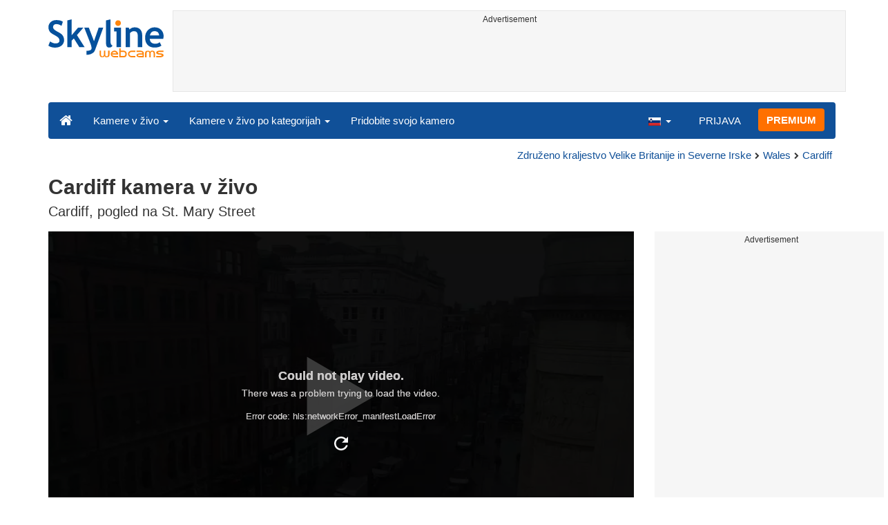

--- FILE ---
content_type: text/html; charset=UTF-8
request_url: https://www.skylinewebcams.com/sl/webcam/united-kingdom/wales/cardiff/cardiff.html
body_size: 7996
content:
<!DOCTYPE html><html lang="sl"><head><meta http-equiv="content-type" content="text/html;charset=utf-8"><meta name="viewport" content="width=device-width,initial-scale=1"><link rel="alternate" hreflang="x-default" href="https://www.skylinewebcams.com/webcam/united-kingdom/wales/cardiff/cardiff.html"><link rel="alternate" href="https://www.skylinewebcams.com/en/webcam/united-kingdom/wales/cardiff/cardiff.html" hreflang="en"><link rel="alternate" href="https://www.skylinewebcams.com/it/webcam/united-kingdom/wales/cardiff/cardiff.html" hreflang="it"><link rel="alternate" href="https://www.skylinewebcams.com/de/webcam/united-kingdom/wales/cardiff/cardiff.html" hreflang="de"><link rel="alternate" href="https://www.skylinewebcams.com/es/webcam/united-kingdom/wales/cardiff/cardiff.html" hreflang="es"><link rel="alternate" href="https://www.skylinewebcams.com/pl/webcam/united-kingdom/wales/cardiff/cardiff.html" hreflang="pl"><link rel="alternate" href="https://www.skylinewebcams.com/el/webcam/united-kingdom/wales/cardiff/cardiff.html" hreflang="el"><link rel="alternate" href="https://www.skylinewebcams.com/fr/webcam/united-kingdom/wales/cardiff/cardiff.html" hreflang="fr"><link rel="alternate" href="https://www.skylinewebcams.com/hr/webcam/united-kingdom/wales/cardiff/cardiff.html" hreflang="hr"><link rel="alternate" href="https://www.skylinewebcams.com/sl/webcam/united-kingdom/wales/cardiff/cardiff.html" hreflang="sl"><link rel="alternate" href="https://www.skylinewebcams.com/ru/webcam/united-kingdom/wales/cardiff/cardiff.html" hreflang="ru"><link rel="alternate" href="https://www.skylinewebcams.com/zh/webcam/united-kingdom/wales/cardiff/cardiff.html" hreflang="zh"><title>Kamera v živo Cardiff | SkylineWebcams</title><meta name="description" content="Cardiff, pogled na St. Mary Street kamera v živo"><meta property="og:type" content="video.movie"><meta property="og:title" content="Kamera v živo Cardiff | SkylineWebcams"><meta property="og:description" content="Cardiff, pogled na St. Mary Street kamera v živo"><meta property="og:site_name" content="SkylineWebcams"><meta property="og:image" content="https://cdn.skylinewebcams.com/social974.jpg"><meta property="og:image:width" content="1200"><meta property="og:image:height" content="628"><meta property="og:updated_time" content="1769562497"><meta property="og:url" content="https://www.skylinewebcams.com/sl/webcam/united-kingdom/wales/cardiff/cardiff.html"><meta name="robots" content="max-image-preview:large"><meta name="twitter:card" content="summary_large_image"><meta name="twitter:site" content="@SkylineWebcams"><script type="application/ld+json">{"@context":"https://schema.org","@type":"VideoObject","description":"Cardiff, pogled na St. Mary Street.","interactionStatistic":{"@type":"InteractionCounter","interactionType":{"@type":"WatchAction"},"userInteractionCount":4565495},"name":"Kamera v živo Cardiff | SkylineWebcams","thumbnailUrl":"https://cdn.skylinewebcams.com/social974.jpg","uploadDate":"2024-02-27T15:23:52+01:00","publication":{"@type":"BroadcastEvent","isLiveBroadcast":true,"startDate":"2024-02-27T15:23:52+01:00"}}</script><style>video{object-fit:fill}</style><base href="https://www.skylinewebcams.com/"><link href="https://cdn.jsdelivr.net/gh/SkylineWebcams/web@main/skyline7.css" rel="stylesheet"><link rel="shortcut icon" href="https://cdn.jsdelivr.net/gh/SkylineWebcams/web@main/favicon.ico" type="image/x-icon"><link rel="icon" href="https://cdn.jsdelivr.net/gh/SkylineWebcams/web@main/114x114.png" sizes="114x114"><link rel="icon" href="https://cdn.jsdelivr.net/gh/SkylineWebcams/web@main/72x72.png" sizes="72x72"><script async src="https://pagead2.googlesyndication.com/pagead/js/adsbygoogle.js?client=ca-pub-3692263245422372" crossorigin="anonymous"></script></head><body><div class="header container"><div class="row"><a class="col-xs-12 col-md-3 col-lg-2 logo" href="/"><img src="https://cdn.jsdelivr.net/gh/SkylineWebcams/web@main/skylinewebcams.svg" alt="SkylineWebcams live webcams" width="167" height="55"></a><div class="col-xs-12 col-md-9 col-lg-10 text-center" style="margin-top:15px;padding-right:0;padding-left:0"><div class="cam-light" style="width:100%;text-align:center"><p class="subt"><small>Advertisement</small></p><ins class="adsbygoogle reba" style="display:block;height:90px" data-ad-client="ca-pub-3692263245422372" data-ad-slot="8840405058" data-ad-format="horizzontal" data-full-width-responsive="true"></ins><script>(adsbygoogle = window.adsbygoogle || []).push({});</script></div></div></div><nav class="navbar navbar-inverse collapse in"><div class="container-fluid"><div class="navbar-header"><button type="button" class="navbar-toggle collapsed" data-toggle="collapse" data-target="#skynav" aria-label="Menu"><span class="icon-bar"></span><span class="icon-bar"></span><span class="icon-bar"></span></button><a class="navbar-brand" href="/" title="Domov"><i class="s-home"></i></a><div class="dropdown mega-dropdown live"><a href="#" class="dropdown-toggle" data-toggle="dropdown">Kamere v živo <span class="caret"></span></a><div class="dropdown-menu mega-dropdown-menu"><div class="col-sm-6 col-md-3"><div class="continent americas"><strong>AMERIKA</strong></div><div class="row"><div class="col-xs-12 col-md-6"><a href="/sl/webcam/argentina.html">Argentina</a><a href="/sl/webcam/barbados.html">Barbados</a><a href="/sl/webcam/belize.html">Belize</a><a href="/sl/webcam/bermuda.html">Bermudi</a><a href="/sl/webcam/bolivia.html">Bolivija</a><a href="/sl/webcam/brasil.html">Brazilija</a><a href="/sl/webcam/chile.html">Čile</a><a href="/sl/webcam/us-virgin-islands.html">Deviški otoki Združenih držav</a><a href="/sl/webcam/dominican-republic.html">Dominikanska Republika</a><a href="/sl/webcam/ecuador.html">Ekvador</a><a href="/sl/webcam/grenada.html">Grenada</a><a href="/sl/webcam/guadeloupe.html">Gvadelup</a><a href="/sl/webcam/honduras.html">Honduras</a></div><div class="col-xs-12 col-md-6"><a href="/sl/webcam/canada.html">Kanada</a><a href="/sl/webcam/caribbean-netherlands.html">Karibi Nizozemska</a><a href="/sl/webcam/colombia.html">Kolumbija</a><a href="/sl/webcam/costa-rica.html">Kostarika</a><a href="/sl/webcam/martinique.html">Martinik</a><a href="/sl/webcam/mexico.html">Mehika</a><a href="/sl/webcam/panama.html">Panama</a><a href="/sl/webcam/peru.html">Peru</a><a href="/sl/webcam/el-salvador.html">Salvador</a><a href="/sl/webcam/sint-maarten.html">Sint Maarten</a><a href="/sl/webcam/uruguay.html">Urugvaj</a><a href="/sl/webcam/venezuela.html">Venezuela</a><a href="/sl/webcam/united-states.html">Združene države Amerike</a></div></div></div><div class="col-sm-6 col-md-3"><div class="continent europe"><strong>EVROPA</strong></div><div class="row"><div class="col-xs-12 col-md-6"><a href="/sl/webcam/albania.html">Albanija</a><a href="/sl/webcam/austria.html">Avstrija</a><a href="/sl/webcam/bulgaria.html">Bolgarija</a><a href="/sl/webcam/czech-republic.html">Češka</a><a href="/sl/webcam/cyprus.html">Ciper</a><a href="/sl/webcam/faroe-islands.html">Ferski otoki</a><a href="/sl/webcam/france.html">Francija</a><a href="/sl/webcam/ellada.html">Grčija</a><a href="/sl/webcam/hrvatska.html">Hrvaška</a><a href="/sl/webcam/ireland.html">Irska</a><a href="/sl/webcam/iceland.html">Islandija</a><a href="/sl/webcam/italia.html">Italija</a><a href="/sl/webcam/luxembourg.html">Luksemburg</a></div><div class="col-xs-12 col-md-6"><a href="/sl/webcam/hungary.html">Madžarska</a><a href="/sl/webcam/malta.html">Malta</a><a href="/sl/webcam/deutschland.html">Nemčija</a><a href="/sl/webcam/norge.html">Norveška</a><a href="/sl/webcam/poland.html">Poljska</a><a href="/sl/webcam/portugal.html">Portugalska</a><a href="/sl/webcam/repubblica-di-san-marino.html">Republika San Marino</a><a href="/sl/webcam/romania.html">Romunija</a><a href="/sl/webcam/slovenija.html">Slovenija</a><a href="/sl/webcam/espana.html">Španija</a><a href="/sl/webcam/schweiz.html">Švica</a><a href="/sl/webcam/united-kingdom.html">Združeno kraljestvo Velike Britanije in Severne Irske</a></div></div></div><div class="col-sm-6 col-md-2"><div class="continent africa"><strong>AFRIKA</strong></div><a href="/sl/webcam/egypt.html">Egipt</a><a href="/sl/webcam/kenya.html">Kenija</a><a href="/sl/webcam/mauritius.html">Mavricij</a><a href="/sl/webcam/south-africa.html">Republika Južna Afrika</a><a href="/sl/webcam/seychelles.html">Sejšeli</a><a href="/sl/webcam/senegal.html">Senegal</a><a href="/sl/webcam/zambia.html">Zambija</a><a href="/sl/webcam/zanzibar.html">Zanzibar</a><a href="/sl/webcam/cabo-verde.html">Zelenortski otoki</a></div><div class="col-sm-6 col-md-2"><div class="continent asia"><strong>AZIJA</strong></div><a href="/sl/webcam/philippines.html">Filipini</a><a href="/sl/webcam/jordan.html">Jordanija</a><a href="/sl/webcam/china.html">Ljúdska repúblika Kitájska</a><a href="/sl/webcam/maldives.html">Maldivi</a><a href="/sl/webcam/sri-lanka.html">Šrilanka</a><a href="/sl/webcam/thailand.html">Tajska</a><a href="/sl/webcam/turkey.html">Turčija</a><a href="/sl/webcam/vietnam.html">Vietnam</a></div><div class="col-sm-6 col-md-2"><div class="continent oceania"><strong>OCEANIJA</strong></div><a href="/sl/webcam/australia.html">Avstralija</a></div></div></div></div><div class="collapse navbar-collapse" id="skynav"><ul class="nav navbar-nav"><li class="dropdown mega-dropdown"><a href="#" class="dropdown-toggle" data-toggle="dropdown">Kamere v živo po kategorijah <span class="caret"></span></a><div class="dropdown-menu mega-dropdown-menu cat"><div class="container-fluid"><a href="/sl/top-live-cams.html" class="col-xs-6 col-md-2"><p class="tcam">TOP Kamere</p><img src="https://cdn.jsdelivr.net/gh/SkylineWebcams/web@main/top-live-cams.webp" loading="lazy" class="img-responsive" alt="TOP Kamere" width="171" height="96"></a><a href="/sl/new-livecams.html" class="col-xs-6 col-md-2"><p class="tcam">Nove kamere</p><img src="https://cdn.jsdelivr.net/gh/SkylineWebcams/web@main/new-livecams.webp" loading="lazy" class="img-responsive" alt="Nove kamere" width="171" height="96"></a><a href="/sl/live-cams-category/city-cams.html" class="col-xs-6 col-md-2"><p class="tcam">Mesta</p><img src="https://cdn.jsdelivr.net/gh/SkylineWebcams/web@main/live-cams-category/city-cams.webp" loading="lazy" class="img-responsive" alt="Mesta" width="171" height="96"></a><a href="/sl/live-cams-category/beach-cams.html" class="col-xs-6 col-md-2"><p class="tcam">Plaže</p><img src="https://cdn.jsdelivr.net/gh/SkylineWebcams/web@main/live-cams-category/beach-cams.webp" loading="lazy" class="img-responsive" alt="Plaže" width="171" height="96"></a><a href="/sl/live-cams-category/nature-mountain-cams.html" class="col-xs-6 col-md-2"><p class="tcam">Pokrajine</p><img src="https://cdn.jsdelivr.net/gh/SkylineWebcams/web@main/live-cams-category/nature-mountain-cams.webp" loading="lazy" class="img-responsive" alt="Pokrajine" width="171" height="96"></a><a href="/sl/live-cams-category/seaport-cams.html" class="col-xs-6 col-md-2"><p class="tcam">Pristanišča</p><img src="https://cdn.jsdelivr.net/gh/SkylineWebcams/web@main/live-cams-category/seaport-cams.webp" loading="lazy" class="img-responsive" alt="Pristanišča" width="171" height="96"></a><a href="/sl/live-cams-category/unesco-cams.html" class="col-xs-6 col-md-2"><p class="tcam">Unesco</p><img src="https://cdn.jsdelivr.net/gh/SkylineWebcams/web@main/live-cams-category/unesco-cams.webp" loading="lazy" class="img-responsive" alt="Unesco" width="171" height="96"></a><a href="/sl/live-cams-category/ski-cams.html" class="col-xs-6 col-md-2"><p class="tcam">Smučišča</p><img src="https://cdn.jsdelivr.net/gh/SkylineWebcams/web@main/live-cams-category/ski-cams.webp" loading="lazy" class="img-responsive" alt="Smučišča" width="171" height="96"></a><a href="/sl/live-cams-category/animals-cams.html" class="col-xs-6 col-md-2"><p class="tcam">Živali</p><img src="https://cdn.jsdelivr.net/gh/SkylineWebcams/web@main/live-cams-category/animals-cams.webp" loading="lazy" class="img-responsive" alt="Živali" width="171" height="96"></a><a href="/sl/live-cams-category/volcanoes-cams.html" class="col-xs-6 col-md-2"><p class="tcam">Vulkani</p><img src="https://cdn.jsdelivr.net/gh/SkylineWebcams/web@main/live-cams-category/volcanoes-cams.webp" loading="lazy" class="img-responsive" alt="Vulkani" width="171" height="96"></a><a href="/sl/live-cams-category/lake-cams.html" class="col-xs-6 col-md-2"><p class="tcam">Jezera</p><img src="https://cdn.jsdelivr.net/gh/SkylineWebcams/web@main/live-cams-category/lake-cams.webp" loading="lazy" class="img-responsive" alt="Jezera" width="171" height="96"></a><a href="/sl/live-cams-category/live-web-cams.html" class="col-xs-6 col-md-2"><p class="tcam">S spleta</p><img src="https://cdn.jsdelivr.net/gh/SkylineWebcams/web@main/live-cams-category/live-web-cams.webp" loading="lazy" class="img-responsive" alt="S spleta" width="171" height="96"></a></div></div></li><li class="mega-dropdown hidden-sm"><a href="/promo.html">Pridobite svojo kamero</a></li></ul><ul class="nav navbar-nav navbar-right"><li class="dropdown hidden-xs"><a class="dropdown-toggle" data-toggle="dropdown" role="button" aria-expanded="false"><img src="https://cdn.jsdelivr.net/gh/SkylineWebcams/web@main/webcam.gif" class="ln_css ln-sl" alt="Slovenski" width="20" height="14"> <span class="caret"></span></a><ul class="dropdown-menu"><li><a href="/en/webcam/united-kingdom/wales/cardiff/cardiff.html"><img src="https://cdn.jsdelivr.net/gh/SkylineWebcams/web@main/webcam.gif" class="ln_css ln-en" alt="English" width="20" height="14"> English</a></li><li><a href="/it/webcam/united-kingdom/wales/cardiff/cardiff.html"><img src="https://cdn.jsdelivr.net/gh/SkylineWebcams/web@main/webcam.gif" class="ln_css ln-it" alt="Italiano" width="20" height="14"> Italiano</a></li><li><a href="/de/webcam/united-kingdom/wales/cardiff/cardiff.html"><img src="https://cdn.jsdelivr.net/gh/SkylineWebcams/web@main/webcam.gif" class="ln_css ln-de" alt="Deutsch" width="20" height="14"> Deutsch</a></li><li><a href="/es/webcam/united-kingdom/wales/cardiff/cardiff.html"><img src="https://cdn.jsdelivr.net/gh/SkylineWebcams/web@main/webcam.gif" class="ln_css ln-es" alt="Español" width="20" height="14"> Español</a></li><li><a href="/pl/webcam/united-kingdom/wales/cardiff/cardiff.html"><img src="https://cdn.jsdelivr.net/gh/SkylineWebcams/web@main/webcam.gif" class="ln_css ln-pl" alt="Polish" width="20" height="14"> Polish</a></li><li><a href="/el/webcam/united-kingdom/wales/cardiff/cardiff.html"><img src="https://cdn.jsdelivr.net/gh/SkylineWebcams/web@main/webcam.gif" class="ln_css ln-el" alt="Ελληνικά" width="20" height="14"> Ελληνικά</a></li><li><a href="/fr/webcam/united-kingdom/wales/cardiff/cardiff.html"><img src="https://cdn.jsdelivr.net/gh/SkylineWebcams/web@main/webcam.gif" class="ln_css ln-fr" alt="Français" width="20" height="14"> Français</a></li><li><a href="/hr/webcam/united-kingdom/wales/cardiff/cardiff.html"><img src="https://cdn.jsdelivr.net/gh/SkylineWebcams/web@main/webcam.gif" class="ln_css ln-hr" alt="Hrvatski" width="20" height="14"> Hrvatski</a></li><li><a href="/ru/webcam/united-kingdom/wales/cardiff/cardiff.html"><img src="https://cdn.jsdelivr.net/gh/SkylineWebcams/web@main/webcam.gif" class="ln_css ln-ru" alt="Русский" width="20" height="14"> Русский</a></li><li><a href="/zh/webcam/united-kingdom/wales/cardiff/cardiff.html"><img src="https://cdn.jsdelivr.net/gh/SkylineWebcams/web@main/webcam.gif" class="ln_css ln-zh" alt="简体中文（中国）" width="20" height="14"> 简体中文（中国）</a></li></ul></li><li class="loginbtn"><a class="utility mega-dropdown" role="button" data-toggle="modal" data-href="https://www.skylinewebcams.com/cams/login.php?l=sl">PRIJAVA</a></li><li><a href="/sl/premium.html" class="btn btn-default navbar-btn btn-warning">PREMIUM</a></li></ul></div></div></nav></div><div class="content"><div class="container"><div class="row"><div class="col-xs-12"><ol class="breadcrumb" itemscope itemtype="https://schema.org/BreadcrumbList"><li itemprop="itemListElement" itemscope itemtype="https://schema.org/ListItem"><meta itemprop="item" content="https://www.skylinewebcams.com/sl/webcam.html"><meta itemprop="name" content="Kamere v živo"><meta itemprop="position" content="1"></li><li itemprop="itemListElement" itemscope itemtype="https://schema.org/ListItem"><a itemprop="item" href="/sl/webcam/united-kingdom.html"><span itemprop="name">Združeno kraljestvo Velike Britanije in Severne Irske</span></a><meta itemprop="position" content="2"></li><li itemprop="itemListElement" itemscope itemtype="https://schema.org/ListItem"><a itemprop="item" href="/sl/webcam/united-kingdom/wales.html"><span itemprop="name">Wales</span></a><meta itemprop="position" content="3"></li><li itemprop="itemListElement" itemscope itemtype="https://schema.org/ListItem"><a itemprop="item" href="/sl/webcam/united-kingdom/wales/cardiff.html"><span itemprop="name">Cardiff</span></a><meta itemprop="position" content="4"></li></ol></div><div class="col-xs-12"><h1>Cardiff kamera v živo</h1><h2>Cardiff, pogled na St. Mary Street</h2></div></div> <div class="row"><div class="col-xs-12 col-md-9 col-lg-9"><div id="webcam"><div id="skylinewebcams" class="embed-responsive embed-responsive-16by9"><div id="live" class="embed-responsive-item"></div></div></div><div class="row"><div class="col-xs-12"><ul class="nav nav-pills nav-justified cam"><li><p class="navbar-text views"><strong><span id="v_now">15</span></strong> <em>spletno</em> <span class="visible-xs-inline-block">-</span><br class="hidden-xs"><strong> <span id="v_tot">4.565.495</span></strong> <em>ogledi</em></p></li><li class="acc align-middle text-center"><div class="btn-group btn-group-justified"><div class="btn-group"><a href="/sl/webcam/united-kingdom/wales/cardiff/cardiff/timelapse.html" title="Časovni preskok 01/26/2026"><i class="s-lapse"></i><br>Časovni preskok</a></div><div class="btn-group"><a href="/sl/weather/united-kingdom/wales/cardiff.html" title="Vremenska napoved"><i class="s-meteo"></i><br>Vreme</a></div><div id="rtng" class="btn-group dropdown" itemscope itemtype="https://schema.org/SoftwareApplication"><span itemprop="name" class="hidden">SkylineWebcams</span><span itemprop="applicationCategory" class="hidden">Webcam</span><a id="rating" role="button" data-toggle="dropdown" aria-haspopup="true" aria-expanded="false"><i class="s-star"></i><br>Ocenite</a><ul id="stars" class="dropdown-menu pull-right" aria-labelledby="rating" itemprop="aggregateRating" itemscope itemtype="https://schema.org/AggregateRating"><li>Ocenite to spletno kamero</li><li class="star sel" data-value="1&amp;id=974"><i class="s-star"></i></li><li class="star sel" data-value="2&amp;id=974"><i class="s-star"></i></li><li class="star sel" data-value="3&amp;id=974"><i class="s-star"></i></li><li class="star sel" data-value="4&amp;id=974"><i class="s-star"></i></li><li class="star sel" data-value="5&amp;id=974"><i class="s-star"></i></li><li class="ratemsg"><strong><span itemprop="ratingValue">4.7</span></strong>/<strong><span itemprop="bestRating">5</span></strong> - <span itemprop="ratingCount">694</span> Glasovi</li></ul></div><div class="btn-group"><a href="#utility" data-href="/cams/share.php?l=sl&w=974&u=https%3A%2F%2Fwww.skylinewebcams.com%2Fsl%2Fwebcam%2Funited-kingdom%2Fwales%2Fcardiff%2Fcardiff.html" data-toggle="modal" title="Delite" class="utility"><i class="s-share"></i><br>Delite</a></div></div></li><li class="hidden-xs"><p class="navbar-text pull-right"><i class="s-clock"></i> <span id="servertime">01:13</span></p></li></ul></div></div><div class="row"><div class="col-xs-12"><div class="cam-vert"><p class="subt"><small>Advertisement</small></p><ins class="adsbygoogle reba" style="display:block" data-ad-client="ca-pub-3692263245422372" data-ad-slot="4290284941" data-ad-format="horizontal" data-full-width-responsive="true"></ins><script>(adsbygoogle = window.adsbygoogle || []).push({});</script></div></div></div></div><div class="hidden-xs hidden-sm col-md-3 col-lg-3"><div class="cam-vert" style="width:338px;height:606px"><p class="subt"><small>Advertisement</small></p><ins class="adsbygoogle" style="display:inline-block;width:336px;height:280px" data-ad-client="ca-pub-3692263245422372" data-ad-slot="4011625482"></ins><br><ins class="adsbygoogle" style="display:inline-block;width:336px;height:280px" data-ad-client="ca-pub-3692263245422372" data-ad-slot="4011625482"></ins><script>(adsbygoogle=window.adsbygoogle || []).push({});(adsbygoogle=window.adsbygoogle || []).push({});</script></div></div></div></div><div class="bg-light"><div class="container"><ul class="wa nav nav-tabs" role="tablist"><li class="nav-item active" role="presentation"><a href="#tab_near" class="nav-link active" data-toggle="tab" role="tab">SPLETNE KAMERE V BLIŽINI</a></li><li class="nav-item" role="presentation"><a href="#tab_photo" class="nav-link" data-toggle="tab" role="tab">FOTOGRAFIJE</a></li></ul><div id="content" class="tab-content"><div id="tab_near" class="card tab-pane active" role="tabpanel"><a class="tab" data-toggle="collapse" href="#col-near" data-parent="#content" aria-expanded="true">SPLETNE KAMERE V BLIŽINI<i class="s-bottom pull-right"></i></a><div id="col-near" class="collapse in" role="tabpanel"><div class="tab-pane fade in active" id="cams_near"><div class="row"><a href="/promo.html" class="col-xs-12 col-sm-6 col-md-4"><div class="cam-light white"><img src="https://cdn.jsdelivr.net/gh/SkylineWebcams/web@main/ec/get_cam_slUSD.png" style="border:2px solid #ff7000" loading="lazy" alt="Get your SkylineWebcams" width="500" height="333"></div></a><a href="/sl/webcam/united-kingdom/england/hereford/hereford-high-town.html" class="col-xs-12 col-sm-6 col-md-4"><div class="cam-light white"><img src="https://cdn.skylinewebcams.com/live2579.webp" loading="lazy" alt="Kamera v živo Hereford - High Town" width="344" height="193"><div class="tcam">Hereford - High Town</div></div></a><a href="/sl/webcam/united-kingdom/england/hereford/old-wye-bridge-hereford.html" class="col-xs-12 col-sm-6 col-md-4"><div class="cam-light white"><img src="https://cdn.skylinewebcams.com/live2894.webp" loading="lazy" alt="Kamera v živo Old Wye Bridge - Hereford" width="344" height="193"><div class="tcam">Old Wye Bridge - Hereford</div></div></a><a href="/sl/webcam/united-kingdom/england/porlock-weir/porlock-weir.html" class="col-xs-12 col-sm-6 col-md-4"><div class="cam-light white"><img src="https://cdn.skylinewebcams.com/live1416.webp" loading="lazy" alt="Kamera v živo Porlock Weir" width="344" height="193"><div class="tcam">Porlock Weir</div></div></a><a href="/sl/webcam/united-kingdom/england/hereford/river-wye-hereford.html" class="col-xs-12 col-sm-6 col-md-4"><div class="cam-light white"><img src="https://cdn.skylinewebcams.com/live2537.webp" loading="lazy" alt="Kamera v živo Reka Wye - Hereford" width="344" height="193"><div class="tcam">Reka Wye - Hereford</div></div></a><div class="col-xs-12 col-md-offset-4 col-md-4 m-auto"><a href="/sl/webcam.html" class="btn tag btn-warning btn-block btn-lg">Vse spletne kamere <i class="s-next"></i></a></div></div></div></div></div><div id="tab_photo" class="card tab-pane fade" role="tabpanel"><a class="tab collapsed" data-toggle="collapse" href="#col-photo" data-parent="#content" aria-expanded="false">FOTOGRAFIJE<i class="s-bottom pull-right"></i></a><div id="col-photo" class="collapse" role="tabpanel">FOTOGRAFIJE<br>Nalaganje...</div></div></div></div></div><div class="container" style="padding-top:30px;background:#ffffff"><div class="row off"><div class="col-xs-12"><div class="descr"><h3>Kamera v živo: Cardiff, pogled na St. Mary Street</h3><p>Če si želiš doživeti utripe živahnega mesta Cardiff iz udobja tvojega doma, potem je gledanje prenosa v živo iz kamere na St. Mary Street prava poteza. Ta kamera omogoča vpogled v eno najbolj obiskanih ulic v Cardiffu, ki je polna življenja podnevi in ponoči. Sprehod preko tega pomembnega prometnega vozlišča ti prinaša občutek urbanega Razcveta, kjer se sodobna arhitektura srečuje z bogato zgodovino.</p><p>St. Mary Street je srce mesta Cardiff, ki združuje <b>tradicijo</b> in <b>moderno življenje</b>. Tu lahko z lahkoto opazuješ mešanico življenja; od turistov do lokalnih prebivalcev, ki hitijo po opravkih. Pogledi na to ulico ti omogočajo, da iz prve roke izkusiš utrip mesta, brez potrebe, da zapustiš svoj dom. Kamere v živo so odlično orodje za bodoče obiskovalce, ki želijo načrtovati svojo pot in videti, kaj lahko pričakujejo v središču Cardiffa.</p><h3>Kaj lahko obiščejo turisti v okolici</h3><ul><li><b>Cardiff Castle:</b> Ta čudovit grad je ena izmed najboljših znamenitosti Cardiffa. S svojo bogato zgodovino in impresivno arhitekturo ponuja več časa vrednega za raziskovanje.</li><li><b>Millennium Stadium:</b> Znameniti stadion, ki gosti nogometne in ragbi tekme ter druge kulturne dogodke. To je super kraj za obiskovanje športnih dogodkov ali celo muzeja.</li><li><b>National Museum Cardiff:</b> Obisk tega muzeja te bo popeljal na pot skozi naravoslovno zgodovino in umetnost. Tukaj si lahko ogledaš vse od dinozavrov do del svetovno znanih umetnikov.</li><li><b>Cardiff Bay:</b> Idealno za sprostitev ob jezerih ter možnost uživanja v številnih kavarnah in restavracijah. Sprehod po zalivu ti bo dal svež pogled na mesto.</li><li><b>Bute Park:</b> Prav v središču Cardiffa najdeš ta prekrasni park, ki ponuja mirne sprehode, vrtove ter prostor za piknike in sprostitev.</li><li><b>St. Fagans National Museum of History:</b> Samo kratek izlet iz mesta te pripelje do te zgodovinske vasi, ki ponuja zanimiv vpogled v zgodovino valižanskega življenja skozi stoletja.</li></ul><p>Ko si pripravljen na obisk Cardiffa, je pomembno, da načrtuješ svoj čas, da lahko kar najbolje izkoristiš vse čudovite znamenitosti in izkušnje, ki jih mesto ponuja. Ne le da te čaka bogata zgodovina, temveč tudi živahno sodobno življenje, ki ga je vredno doživeti iz prve roke. Ne glede na to, ali te zanimajo zgodovinske zgradbe, kulturni dogodki ali sproščujoči sprehodi po parkih, Cardiff te nikoli ne bo razočaral.</p></div></div></div></div></div><div class="footer"><div class="container" style="line-height:1.6"><div class="col-sm-4"><img src="https://cdn.jsdelivr.net/gh/SkylineWebcams/web@main/vr.svg" alt="VisioRay" loading="lazy" width="140" height="18"> S.r.l.<span class="copy">Copyright 2011 - 2026</span><hr class="visible-xs"></div><div class="col-sm-4 link"><a href="/sl/about-us.html" class="clearfix">About us</a><a href="/promo.html">Pridobite svojo kamero</a><a href="/sl/constructions.html" class="clearfix">Time-Lapse Gradbišč</a><a href="/sl/contact.html" class="clearfix">Kontaktirajte nas</a></div><div class="col-sm-4 link"><a href="/sl/support/faq.html">Pogosta vprašanja</a><a href="/sl/terms-of-use.html" class="clearfix">Pogoji uporabe</a><a href="/sl/cookie-policy.html">Cookie Policy</a><a href="/sl/privacy-policy.html">Politika zasebnosti</a></div></div></div><div class="modal fade modal-utl" id="utility" role="dialog" aria-hidden="true"></div><script src="https://cdn.jsdelivr.net/gh/SkylineWebcams/web@main/sky.js"></script><script src="https://cdn.jsdelivr.net/gh/SkylineWebcams/web@main/playerj.js"></script><script src="https://cdn.jsdelivr.net/npm/clappr-ima-plugin@latest/dist/clappr-ima-plugin.min.js" ></script><script>$(document).ready(function(){});var srvdt=new Date('January 28, 2026 01:13:53');function padl(what){return (what.toString().length==1)?"0"+what:what;}function dispt(){srvdt.setSeconds(srvdt.getSeconds()+60);document.getElementById("servertime").innerHTML=padl(srvdt.getHours())+":"+padl(srvdt.getMinutes());}setInterval("dispt()",60000);function stats(){setTimeout(stats,30000);$.get("//cdn.skylinewebcams.com/974.json",function(response){if (response && response.t && response.n){$("#v_tot").html(response.t);$("#v_now").html(response.n);}},"json");}setTimeout(stats,16000);var ads_show=0;setTimeout("chg()",18000);function chg(){if(ads_show==1){document.getElementById("skylinewebcams-ads").innerHTML=" ";ads_show=0;setTimeout("chg()",16000);}else{$.post("https://ad.skylinewebcams.com/ad.php",{id:"974_sl"}).done(function(ad_s){var getAD;(window.onpopstate=function(){var match,search=/([^&=]+)=?([^&]*)/g,decode = function(s){return decodeURIComponent(s);};getAD={};while(match=search.exec(ad_s)){getAD[decode(match[1])] = decode(match[2]);}})();if(getAD["a"]=="1"){if(getAD["t"]=="g"){document.getElementById("skylinewebcams-ads").innerHTML='<div class="ads-top"><a href="'+getAD["u"]+'" target="_blank" rel="noopener sponsored"><img id="resxs" style="float:left" src="https://cdn.skylinewebcams.com/as/img/b/'+getAD["b"]+'" alt="sponsor"></a></div>';}ads_show=1;setTimeout("chg()",30000);}}).fail(function(){$(".modal-utl").load("/cams/info.php?l=sl",function(){$("#utility").modal({show:true,backdrop:"static",keyboard:false});});});}};var SkylineWebcams=Clappr.UIContainerPlugin.extend({bindEvents:function(){this.listenTo(this.container,Clappr.Events.CONTAINER_PLAY,this.render);},render:function(){this.$el.html('<div id="skylinewebcams-ads"></div><div style="width:12%;text-align:right;position:absolute;bottom:20%;right:3%;min-width:40px"><img class="img-responsive ihost" style="margin-bottom:5px" src="https://cdn.skylinewebcams.com/as/img/hosts/974.jpg" alt="Webcam host"></div>');this.container.$el.append(this.$el);return this;}});var player=new Clappr.Player({hideVolumeBar:true,autoSeekFromUrl:false,autoPlay:!Clappr.Browser.isMobile,nkey:'974.webp',playback:{playInline:true,recycleVideo:Clappr.Browser.isMobile},source:'livee.m3u8?a=6sskhiso3hpb1qmg7fi6bepr11',persistConfig:true,watermark:'https://cdn.jsdelivr.net/gh/SkylineWebcams/web@main/skylinewebcams.svg',plugins:{core:[ClapprImaPlugin],container:[SkylineWebcams]},imaPlugin:{requestAdIfNoAutoplay:false,disableNonLinearForIOS:true,resetAdOnEnded:false,imaAdPlayer:{tag:'https://googleads.g.doubleclick.net/pagead/ads?ad_type=video&client=ca-video-pub-3692263245422372&description_url=https%3A%2F%2Fwww.skylinewebcams.com%2Fsl%2Fwebcam%2Funited-kingdom%2Fwales%2Fcardiff%2Fcardiff.html&videoad_start_delay=0&max_ad_duration=15000&adsafe=medium',vpaidMode:2,locale:'sl'}}});player.on(Clappr.Events.PLAYER_PLAY,function(){$(".drawer-container[data-volume]").hide();});$nav_p=$nav_d=$nav_c=0;$(".nav-tabs a,.tab-pane a").click(function(e){var url=$(this).attr("href");if((url=="#tab_photo"||url=="#col-photo")&&$nav_p==0){$("#col-photo").load("https://photo.skylinewebcams.com/pht.php?pid=974&l=sl");$nav_p=1;}});</script></body></html>

--- FILE ---
content_type: text/html; charset=utf-8
request_url: https://www.google.com/recaptcha/api2/aframe
body_size: 267
content:
<!DOCTYPE HTML><html><head><meta http-equiv="content-type" content="text/html; charset=UTF-8"></head><body><script nonce="Ch4jLD0b-yxwnDbNG0lSwQ">/** Anti-fraud and anti-abuse applications only. See google.com/recaptcha */ try{var clients={'sodar':'https://pagead2.googlesyndication.com/pagead/sodar?'};window.addEventListener("message",function(a){try{if(a.source===window.parent){var b=JSON.parse(a.data);var c=clients[b['id']];if(c){var d=document.createElement('img');d.src=c+b['params']+'&rc='+(localStorage.getItem("rc::a")?sessionStorage.getItem("rc::b"):"");window.document.body.appendChild(d);sessionStorage.setItem("rc::e",parseInt(sessionStorage.getItem("rc::e")||0)+1);localStorage.setItem("rc::h",'1769562836604');}}}catch(b){}});window.parent.postMessage("_grecaptcha_ready", "*");}catch(b){}</script></body></html>